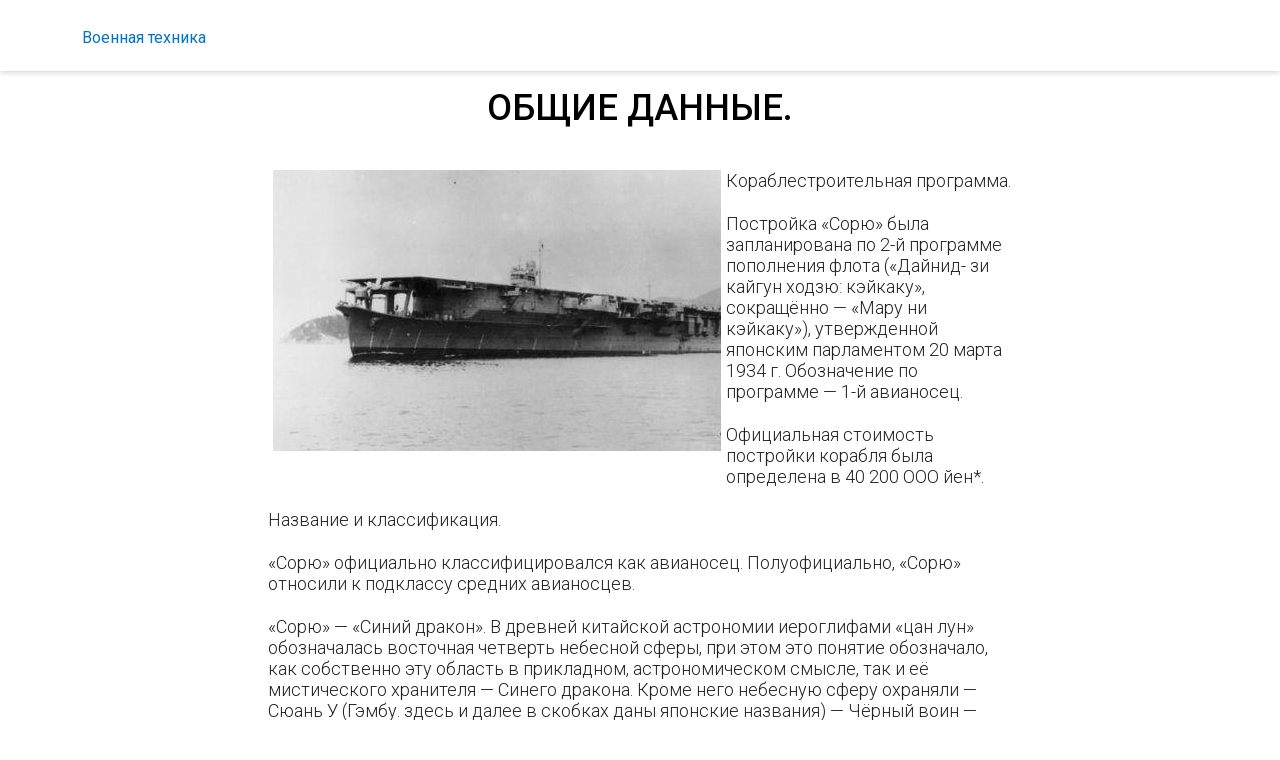

--- FILE ---
content_type: text/html; charset=UTF-8
request_url: https://millitari.ru/index.php/-qq/275-obshiedannye.html
body_size: 2592
content:
<!doctype html>
<html lang="ru">
<head>
    <meta charset="utf-8">
    <meta name="viewport" content="width=device-width, initial-scale=1">

    <!-- CSRF Token -->
    <meta name="csrf-token" content="LZWqnjHbT1IYFD9goW5s6QPqcx3nmZANoOCwdgmy">

    <title>Общие данные.</title>
    <meta property="og:title" content="Общие данные." />
    <meta property="og:type" content="website" />
                    <meta property="og:description" content="Кораблестроительная программа" />
        <meta content="Кораблестроительная программа" name="description"/>
            <link rel="icon" href="/favicon.png">
    <link rel="apple-touch-icon-precomposed" href="/favicon.png">
    <meta name="msapplication-TileImage" content="/favicon.png">

    <!-- Styles -->
    <link rel="stylesheet" href="https://unpkg.com/swiper/swiper-bundle.css" />
    <link rel="stylesheet" href="https://unpkg.com/swiper/swiper-bundle.min.css" />
    <link rel="preconnect" href="https://fonts.googleapis.com">
    <link rel="preconnect" href="https://fonts.gstatic.com" crossorigin>
    <link href="https://fonts.googleapis.com/css2?family=Roboto:wght@300;400;500;700&display=swap" rel="stylesheet">
    <link href="/css/app.css?id=427bb6b535e7f91612a2" rel="stylesheet">
</head>
<body>
    <div id="app" class="">
        <header class="header">
    <nav class="navbar navbar-expand-lg navbar-light p-0 d-block">
        <div class="container text-center">
            <a href="/">Военная техника</a>

        </div>
    </nav>
</header>
        <div class="about">
    <div class="container">
                <div class="col-md-8 mx-auto mt-3">
            <h1 class="block-title text-center">Общие данные.</h1>

            <div class="about__text text-block">
                <p><img src="/images/stories/vmf/japan/soryu.jpg" border="0" title="Авианосец " hspace="5px" align="left" />Кораблестроительная программа.</p>
<p>Постройка «Сорю» была запланирована по 2-й программе пополнения флота («Дайнид- зи кайгун ходзю: кэйкаку», сокращённо — «Мару ни кэйкаку»), утвержденной японским парламентом 20 марта 1934 г. Обозначение по программе — 1-й авианосец.</p>
<p>Официальная стоимость постройки ко­рабля была определена в 40 200 ООО йен*.</p>
<p>Название и классификация.</p>
<p>«Сорю» официально классифицировался как авианосец. Полуофициально, «Сорю» относили к подклассу средних авианосцев.</p>
<p>«Сорю» — «Синий дракон». В древ­ней китайской астрономии иероглифами «цан лун» обозначалась восточная чет­верть небесной сферы, при этом это поня­тие обозначало, как собственно эту об­ласть в прикладном, астрономическом смысле, так и её мистического хранителя — Синего дракона. Кроме него небесную сферу охраняли — Сюань У (Гэмбу. здесь и далее в скобках даны японские названия) — Чёрный воин — северную чет­верть, — Бай Ху (Хякко) — Белый тигр — западную четверть и Чжу Цяо (Сюдзя- ку) — Красная птица — южную четверть.</p>

<p>Таким образом, название авианосца «Со­рю» это игра слов. Переводится это как «синий дракон», но подразумевается не пресмыкающееся с чешуёй синего цвета, а мистический небесный хранитель-защит­ник восточной части небосвода.</p>
<p>Интересной особенностью является за­пись этого слова слоговой азбукой- Чтение иероглифа  записывается буквами — со и — у (по нормам японского языка, бук­ва «у» после гласной означает её долготу). Чтение иероглифа записывается буква­ми — рю и — у. Таким образом, чтение бинома записывается буквами. Но на корме авианосца «Сорю» название писалось, как      — са — у — ри — ю —у, хотя произносилось это по-прежнему — «со:рю:». Этой особенностью объясняется то, что для быстрого опознавания авиа­носца с воздуха, в кормовой части его по­лётной палубы была нанесена буква «са» японского алфавита катакана, а не буква «со».{jcomments on}</p>
<table style="background-color: #f0e68c;" border="0">
<tbody>
<tr>
<td>
<p><span style="color: #000000;">Всероссийский Выставочный Онлайн Центр является организатором виртуальных выставок в России, которые выполняют роль мощнейшего инструмента для продвижения Вашего бизнеса, товаров и услуг. <a href="http://online-expo.ru/" style="color: #ff0000; text-decoration: none;">Организаторы выставок</a> помогают заказчикам грамотно  преподнести потребителям свои услуги и товары потребителям. </span></p>
</td>
</tr>
</tbody>
</table>
            </div>
        </div>

    </div>
</div>
                <footer class="footer position-relative">

</footer>




                    </div>

    <!-- Scripts -->
    
    <script src="/js/app.js?id=dde86c208dd589861178" defer></script>

<script defer src="https://static.cloudflareinsights.com/beacon.min.js/vcd15cbe7772f49c399c6a5babf22c1241717689176015" integrity="sha512-ZpsOmlRQV6y907TI0dKBHq9Md29nnaEIPlkf84rnaERnq6zvWvPUqr2ft8M1aS28oN72PdrCzSjY4U6VaAw1EQ==" data-cf-beacon='{"version":"2024.11.0","token":"e2cedb1462cf40fe92d279af95f3b493","r":1,"server_timing":{"name":{"cfCacheStatus":true,"cfEdge":true,"cfExtPri":true,"cfL4":true,"cfOrigin":true,"cfSpeedBrain":true},"location_startswith":null}}' crossorigin="anonymous"></script>
</body>
</html>
